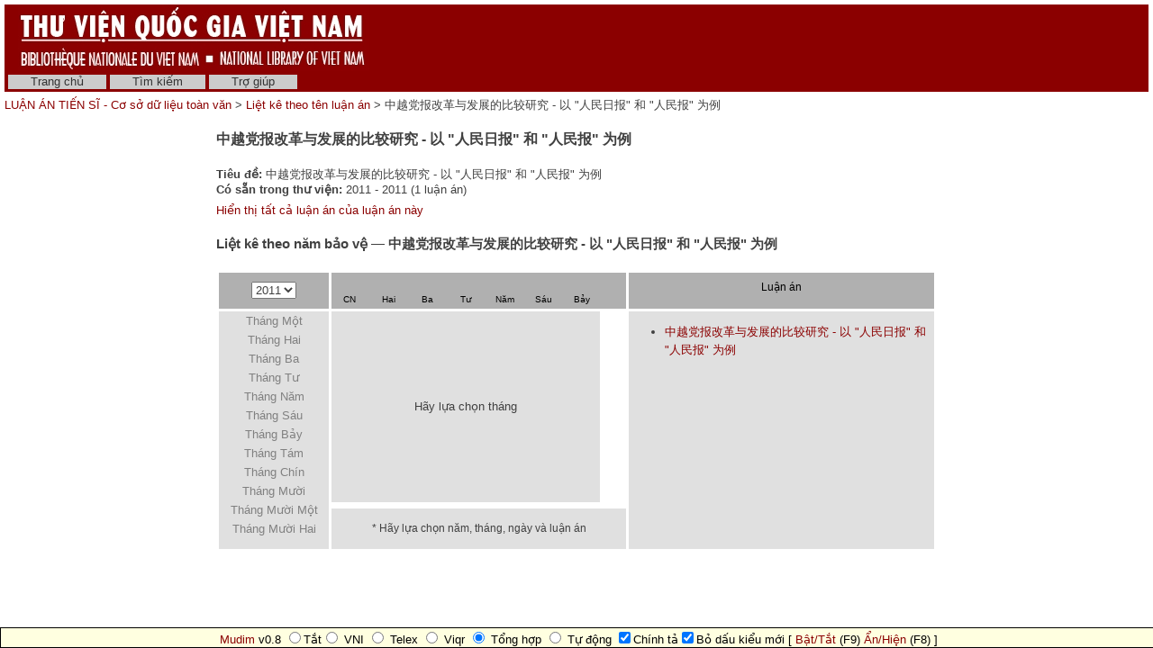

--- FILE ---
content_type: text/html; charset=utf-8
request_url: http://luanan.nlv.gov.vn/luanan?a=cl&cl=CL1&sp=TTcFfqzKEnoy
body_size: 15355
content:

<!DOCTYPE HTML PUBLIC "-//W3C//DTD HTML 4.01 Transitional//EN" "http://www.w3.org/TR/html4/loose.dtd">
<html>
  <head>
    <title>

  中越党报改革与发展的比较研究 - 以 "人民日报" 和 "人民报" 为例 &mdash; Liệt kê theo tên luận án &mdash;  LUẬN ÁN TIẾN SĨ - Cơ sở dữ liệu toàn văn 
</title>
    <meta name="veridian-license" content="XXXXX-XXXXX-NFNLW-LMR3K" >
    <meta name="veridian-version" content="v40 (20121205)" >
    <meta name="google-site-verification" content="0sAFOyKA3QshQ_U_G_62qHKn-z_coN5MuYpLL-yybak" />
    <meta name="msvalidate.01" content="6D7E97232F71A25582093F86BB5BC683" />
    <meta name="keywords" content="Luận án tiến sĩ, , " />
    <meta name="description" content="Luận án tiến sĩ: " />

    <link rel="shortcut icon" href="/luanan/custom/luanan/web/images/favicon.ico" >
    
    <!-- Core Veridian CSS -->
    <link rel="stylesheet" href="/luanan/web/style/20131202-veridian-core.css" type="text/css" charset="UTF-8" >
    <!--[if IE]>
      <link rel="stylesheet" href="/luanan/web/style/20131202-veridian-core-ie.css" type="text/css" >
    <![endif]-->

    <!-- Inline CSS, to use macros -->
    <style type="text/css">
      a
      {
        color: #8B0000;;
      }

      a:hover
      {
        color: #B24221;
      }

      body, p, select, table
      {
        color: #404040;
        font-family: 'Helvetica neue', Helvetica, 'Lucida Sans Unicode', 'Arial Unicode MS', 'Lucida Sans', Arial, sans-serif;
      }

      h2
      {
        color: #404040; font-family: 'Helvetica neue', Helvetica, 'Lucida Sans Unicode', 'Arial Unicode MS', 'Lucida Sans', Arial, sans-serif; font-size: 12pt; font-weight: bold; margin-bottom: 2px; margin-top: 13px; padding-bottom: 2px; padding-top: 0px;
      }

      .veridianhighlightcolor
      {
        background-color: #FFFF77;
      }

      .veridianmaincolor
      {
        background-color: #8B0000;;
      }
    </style>

    <!--[if lt IE 7]>
      <style type="text/css"> #bodydiv { height: 100% } </style>
    <![endif]-->


    
    <!-- JQuery core files and plugins used -->
    <script type="text/javascript" src="/luanan/web/script/jquery/jquery-1.4.4.min.js"></script>
    <script type="text/javascript" src="/luanan/web/script/jquery/jquery.cooquery.min.js"></script>
    <script type="text/javascript" src="/luanan/web/script/jquery/jquery.disable.text.select.pack.js"></script>
    <script type="text/javascript" src="/luanan/web/script/jquery/jquery.mousewheel.min.js"></script>

    <!-- Core Veridian Javascript -->
    <script type="text/javascript" src="/luanan/web/script/20131202-veridian-core.js"></script>
    <!--[if lt IE 7]>
      <script type="text/javascript" src="/luanan/web/script/20131202-veridian-core-ie.js"></script>
    <![endif]-->

    <!-- Core Veridian Javascript values -->
    <script type="text/javascript">
      // <![CDATA[

      var gwcgi = '/luanan';
      var linkSafePageArgs = 'a%3dcl%26cl%3dCL1%26sp%3dTTcFfqzKEnoy';
      var state = 'e=-------vi-20--1--img-txIN-------';

      var loadingString = "Đang tải...";
      var saveString = "Lưu lại";
      var savedString = "Đã lưu lại";
      var savingString = "Đang lưu lại...";

      // ]]>
    </script>

    <!-- Veridian metadata editing Javascript, if enabled -->
    


    
<link rel="stylesheet" href="/luanan/web/style/20131202-veridian-interface-original.css" type="text/css" >

<script type="text/javascript" language="javascript">
  (function(i,s,o,g,r,a,m){i['GoogleAnalyticsObject']=r;i[r]=i[r]||function(){
  (i[r].q=i[r].q||[]).push(arguments)},i[r].l=1*new Date();a=s.createElement(o),
  m=s.getElementsByTagName(o)[0];a.async=1;a.src=g;m.parentNode.insertBefore(a,m)
  })(window,document,'script','//www.google-analytics.com/analytics.js','ga');

  ga('create', 'UA-42230459-1', 'nlv.gov.vn');
  ga('send', 'pageview');

</script>

<!-- (Quoc Tuan) Add Vietnamese keyboard plug-in into webpages -->
<script type="text/javascript" src="/luanan/custom/luanan/web/script/mudim.js"></script>

<!-- (Quoc Tuan) Add HTML virtual keyboard into landing-page
     Copyright © 2013 Brian Huisman AKA GreyWyvern http://www.greywyvern.com/code/javascript/keyboard -->
     <script type="text/javascript" src="/luanan/custom/luanan/web/script/keyboard.js" charset="UTF-8"></script>
     <link rel="stylesheet" type="text/css" href="/luanan/custom/luanan/web/style/keyboard.css">

<!-- Temporarily remove semitransparent style -->
     <link rel="stylesheet" type="text/css" href="/luanan/custom/luanan/web/style/custom.css"> 

<!-- Inline CSS, to use macros -->
<style type="text/css">
  a.originalnavbarlink, a.originalnavbarlink:link, a.originalnavbarlink:visited
  {
    color: #333333;
    background-color: #CCCCCC;
    padding-bottom: 1px;
  }

  a.originalnavbarlink:hover
  {
    color: white;
    background-color: #666666;
    padding-bottom: 1px;
  }

  a.originalnavbarlinkactive, a.originalnavbarlinkactive:link, a.originalnavbarlinkactive:visited
  {
    color: #333333;
    background-color: #FFFFFF;
    padding-bottom: 1px;
  }

  a.originalfooterlink, a.originalfooterlink:link, a.originalfooterlink:visited
  {
    color: #CCCCCC;
  }

  a.originalfooterlink:hover
  {
    color: white;
  }
</style>

    
<!-- Inline CSS, to use macros -->
<style type="text/css">
  .datebrowserwhitneyselectedbackground
  {
    background-color: #D0D0D0;
  }

  ul.datebrowserwhitneymonths li a
  {
    display: block;
    
    padding-top: 1px;
    padding-bottom: 5px;
  }

  ul.datebrowserwhitneymonths li a:hover
  {
    background-color: #D0D0D0;
    color: white;
  }

  ul.datebrowserwhitneymonths .datebrowserwhitneynoentry
  {
    color: #808080;
    font-weight: normal !important;
  }

  ul.datebrowserwhitneymonths .datebrowserwhitneynoentry:hover
  {
    background-color: transparent;
    color: #808080;
  }

  ul.datebrowserwhitneycalendarboxes li
  {
    background-color: #E0E0E0;
    float: left;
    font-weight: bold;
    height: 40px;
    line-height: 2.7em;
    margin-right: 3px;
    margin-top: 3px;
    text-align: center;
    width: 40px;
  }

  ul.datebrowserwhitneycalendarboxes li a
  {
    display: block;
    
    height: 40px;
    width: 40px;
  }

  ul.datebrowserwhitneycalendarboxes li a:hover
  {
    background-color: #D0D0D0;
    color: white;
  }

  ul.datebrowserwhitneycalendarboxes .datebrowserwhitneynoentry
  {
    color: #808080;
    font-weight: normal !important;
  }

  ul.datebrowserwhitneycalendarboxes .datebrowserwhitneynoentry:hover
  {
    background-color: transparent;
    color: #808080;
  }
</style>

  </head>

  <body>
    <div id="bodydiv">
      
      
<div id="headerdiv" style="padding-left: 5px; padding-right: 5px; padding-top: 5px; ">
  <table cellspacing="0" cellpadding="0" style="background-color: #8B0000;" width="100%">
    <tr>
      <td height="73" style="white-space: nowrap; padding-left: 15px">
        <a href="http://www.nlv.gov.vn"><img src="/luanan/custom/luanan/web/images/vietnam_header.jpg" style="border: none" alt="National Library of Vietnam" title="National Library of Vietnam" /></a>
      </td>
      <td height="73" style="white-space: nowrap; text-align: right; padding-right: 15px">
        
        
      </td>
    </tr>
  </table>
  
<!-- LUANAN CUSTOMISATION: No space between the header and the navigation bar -->
<div id="veridiannavigationbar" class="veridianprinthide">
  <table cellspacing="0" cellpadding="0" style="background-color: #8B0000;; color: white" width="100%">
    <tr style="height: 23px">
      <td style="white-space: nowrap; vertical-align: middle" width="100%">
        
<a class="originalnavbarlink" style="margin-left: 4px;" href="/luanan?a=p&amp;p=home&amp;e=-------vi-20--1--img-txIN-------">Trang chủ</a>

<a class="originalnavbarlink" href="/luanan?a=q&amp;e=-------vi-20--1--img-txIN-------">Tìm kiếm</a>


<a class="originalnavbarlink" style="border-right: none" href="/luanan?a=p&amp;p=help&amp;e=-------vi-20--1--img-txIN-------#all" onclick="openHelpPopup('allContent'); return false;">Trợ giúp</a>

      </td>
      
    </tr>
  </table>
</div>

  <table class="veridianprinthide" cellspacing="0" cellpadding="0" style="padding-top: 5px" width="100%">
    <tr>
      <td align="left">

  <a href="/luanan?a=p&amp;p=home&amp;e=-------vi-20--1--img-txIN-------"> LUẬN ÁN TIẾN SĨ - Cơ sở dữ liệu toàn văn </a> &gt; <a href="/luanan?a=cl&amp;cl=CL1&amp;e=-------vi-20--1--img-txIN-------">Liệt kê theo tên luận án</a> &gt; 中越党报改革与发展的比较研究 - 以 "人民日报" 和 "人民报" 为例
</td>
      <td align="right"><div style="float: right; height: 18px; padding-top: 2px"><div class="addthis_toolbox addthis_default_style" style="width: 85px"><a class="addthis_button_facebook"></a><a class="addthis_button_twitter"></a><a class="addthis_button_email"></a><a href="http://www.addthis.com/bookmark.php?v=250&amp;pubid=xa-4d7819306ed7c623" class="addthis_button_compact"></a></div></div></td>
    </tr>
  </table>
</div>
<div id="veridiancontentdiv">
  <table cellpadding="0" cellspacing="0" width="100%">
    <tr>
      <td id="veridiancontent" style="padding: 5px" valign="top">







<table cellspacing="0" cellpadding="0" style="margin-left: auto; margin-right: auto; width: 800px">
  <tr>
    <td>

<h2>中越党报改革与发展的比较研究 - 以 "人民日报" 和 "人民报" 为例</h2>
<br />




<p><b>Tiêu đề:</b> 中越党报改革与发展的比较研究 - 以 "人民日报" 和 "人民报" 为例</p>



<p><b>Có sẵn trong thư viện:</b> 2011 - 2011 &#40;1 luận án&#41;</p>






  <p class="veridianspaceaboveandbelow"><a href="/luanan?a=cl&amp;cl=CL1&amp;sp=TTcFfqzKEnoy&amp;ai=1&amp;e=-------vi-20--1--img-txIN-------">Hiển thị tất cả luận án của luận án này </a></p>




  <!-- Browsing by date within a publication -->
  

<table cellspacing="0" cellpadding="0" style="margin-left: auto; margin-right: auto; width: 800px">
  <tr>
    <td>

<h3>Liệt kê theo năm bảo vệ &mdash; 中越党报改革与发展的比较研究 - 以 "人民日报" 和 "人民报" 为例</h3>
<br />


<table cellpadding="0" cellspacing="3" class="datebrowserwhitneytable" style="margin: auto">
  <!-- Header Row -->
  <tr class="calendarheaderrow">
    <td class="calendarleftcell" align="center" style="width: 112px">
<form action="/luanan" method="get">
  <input name="a" type="hidden" value="cl" />
  <select name="cl" onChange="submit();">
        <option value="CL2.2011" selected="selected">2011</option>
  </select>
  <input type="hidden" name="sp" value="TTcFfqzKEnoy" />
  <noscript><input type="submit" alt="Thực hiện. " title="Thực hiện" value="Thực hiện" /></noscript>

  <input type="hidden" name="e" value="-------vi-20--1--img-txIN-------" />
</form>
</td>
    <td class="calendarmidcell" style="width: 298px">
<table cellpadding="0" cellspacing="0" style="line-height: 1em; width: 100%; position: relative">
  <tr>
    <td align="center" style="color: black; font-size: 12px; height: 15px"></td>
  </tr>
  <tr>
    <td>
      <ul class="datebrowserwhitneydaysofweek" style="color: black; font-size: 10px">
        <li style="margin-right: 3px; width: 40px">CN</li>
        <li style="margin-right: 3px; width: 40px">Hai</li>
        <li style="margin-right: 3px; width: 40px">Ba</li>
        <li style="margin-right: 3px; width: 40px">Tư</li>
        <li style="margin-right: 3px; width: 40px">Năm</li>
        <li style="margin-right: 3px; width: 40px">Sáu</li>
        <li style="width: 40px">Bảy</li>
      </ul>
    </td>
  </tr>
</table>
</td>
    <td class="calendarrightcell" style="width: 298px">
<table cellpadding="0" cellspacing="0" style="line-height: 1em; width: 100%; position: relative; top: -3px">
  <tr>
    <td align="center" style="color: black; font-size: 12px; height: 20px">Luận án</td>
  </tr>
</table>
</td>
  </tr>

  <!-- Body Row -->
  <tr class="calendarbodyrow">
    <td class="calendarleftcell" style="vertical-align: top" rowspan="2">
<ul class="datebrowserwhitneymonths" style="line-height: 15px; padding-top: 2px">
  <li><a class='datebrowserwhitneynoentry'>Tháng Một</a></li><li><a class='datebrowserwhitneynoentry'>Tháng Hai</a></li><li><a class='datebrowserwhitneynoentry'>Tháng Ba</a></li><li><a class='datebrowserwhitneynoentry'>Tháng Tư</a></li><li><a class='datebrowserwhitneynoentry'>Tháng Năm</a></li><li><a class='datebrowserwhitneynoentry'>Tháng Sáu</a></li><li><a class='datebrowserwhitneynoentry'>Tháng Bảy</a></li><li><a class='datebrowserwhitneynoentry'>Tháng Tám</a></li><li><a class='datebrowserwhitneynoentry'>Tháng Chín</a></li><li><a class='datebrowserwhitneynoentry'>Tháng Mười</a></li><li><a class='datebrowserwhitneynoentry'>Tháng Mười Một</a></li><li><a class='datebrowserwhitneynoentry'>Tháng Mười Hai</a></li>
</ul>
</td>
    <td class="calendarmidcell" style="vertical-align: top">

  <table cellpadding="0" cellspacing="0">
    <tr>
      <td style="width: 298px; height: 212px; text-align: center; vertical-align: middle; background-color: #E0E0E0">Hãy lựa chọn tháng</td>
    </tr>
  </table>
</td>
    <td class="calendarrightcell" style="vertical-align: top" rowspan="2">

  <div id="browse-results">
    <ul class="datebrowserwhitneydocuments"><li><a href="/luanan?a=d&amp;d=TTcFfqzKEnoy2011&amp;e=-------vi-20--1--img-txIN-------">中越党报改革与发展的比较研究 - 以 "人民日报" 和 "人民报" 为例 </a></li></ul>
  </div>
</td>
  </tr>

  <!-- Help Cell -->
  <tr class="calendarfooterrow">
    <td class="calendarmidcell" style="text-align: center"><p style="padding: 10px; font-size: 12px">* Hãy lựa chọn năm, tháng, ngày và luận án</p></td>
  </tr>
</table>


<br />

    </td>
  </tr>
</table>





<br />

    </td>
  </tr>
</table>




      <!-- LUANAN CUSTOMISATION: Necessary to allow the audit script to pass without any warnings:  -->
    </div>

    <!-- Help popup -->
    
<div id="veridianhelppopup" class="veridianpopup" style="width: 408px; height: 384px">
  <div class="veridianpopupclose" onclick="closeHelpPopup();">x</div>
  <div id="veridianhelppopupcontent" style="height: 366px"><!-- Filled by openHelpPopup() --></div>
</div>


    <!-- Metadata editing popup, if enabled -->
    

    <!-- Used for blocking out the background when a popup is open -->
    <div id="veridianbackgroundblocker" class="veridiansemitransparent" style="display: none"></div>
    <script type="text/javascript">
      <!-- This must use "#bodydiv" rather than "body" to handle the case where there is a scrollbar -->
      $("#veridianbackgroundblocker").css({ "width": $("#bodydiv").width(), "height": $("#bodydiv").height() });
    </script>

    
      <!-- At the end of the page so if the addthis.com server is slow the page will not be delayed -->
      <script type="text/javascript" src="http://s7.addthis.com/js/250/addthis_widget.js#username=xa-4c044dd4032ed231"></script>

    
      
        <!-- 
Thời gian dự tính: 0.028994s<br />
Giờ trên máy độc giả: 0.028995s<br />
Giờ trên hệ thống: 0.002999s<br />
Children user time: 0.000000s<br />
Children system time: 0.000000s<br />
 -->
  </body>
</html>

